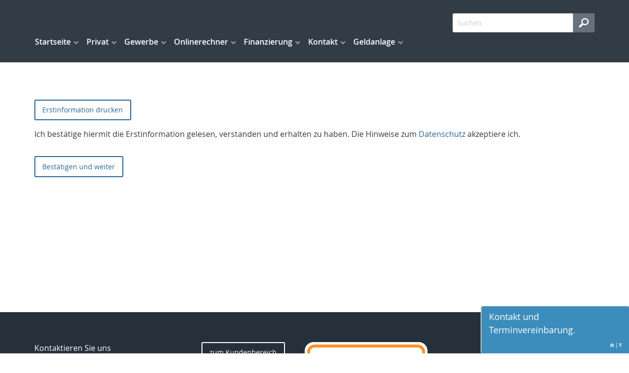

--- FILE ---
content_type: application/javascript; charset=UTF-8
request_url: https://app.flexperto.com/api/v2/user/users/45056/widget/activeEngage.js
body_size: 20283
content:
    var flexpertoActiveEngageWidget;
    (function () {

        // Localize jQuery variable
        var jQuery;

        /******** Load jQuery if not present *********/
        if (window.jQuery === undefined || window.jQuery.fn.jquery !== '1.7.2') {
            var script_tag = document.createElement('script');
            script_tag.setAttribute("type", "text/javascript");
            script_tag.setAttribute("src",
                "//ajax.googleapis.com/ajax/libs/jquery/1.7.2/jquery.min.js");
            if (script_tag.readyState) {
                script_tag.onreadystatechange = function () { // For old versions of IE
                    if (this.readyState == 'complete' || this.readyState == 'loaded') {
                        scriptLoadHandler();
                    }
                };
            } else { // Other browsers
                script_tag.onload = scriptLoadHandler;
            }
            // Try to find the head, otherwise default to the documentElement
            (document.getElementsByTagName("head")[0] || document.documentElement).appendChild(script_tag);
        } else {
            // The jQuery version on the window is the one we want to use
            jQuery = window.jQuery;
            main();
        }

        /******** Called once jQuery has loaded ******/
        function scriptLoadHandler() {
            // Restore $ and window.jQuery to their previous values and store the
            // new jQuery in our local jQuery variable
            jQuery = window.jQuery.noConflict(true);
            // Call our main function
            main();
        }

        /******** Our main function ********/
        function main() {
            jQuery(document).ready(function ($) {
                $.flexpertoActiveEngageWidget = flexpertoActiveEngageWidget = {
                    container: "#flexperto-active-engage-widget-container",
                    settings: {"id":15306,"expert_id":8186,"type":"ActiveEngageWidget","submitdate":null,"offer_sessions":1,"auto_open":true,"auto_open_after":5,"auto_reopen":false,"auto_reopen_after":20,"show_avatar":null,"expand_button_label":"","title":"Kontakt und Terminvereinbarung.","text":"Herzlich Willkommen! Wenn Sie Fragen haben, hinterlassen Sie mir eine Nachricht oder benutzen Sie den Termin-Service, um einen Termin zu vereinbaren","message_placeholder":"","send_button_label":"Kontakt","schedule_button_label":"Termin vereinbaren","standalone":0,"container":"container","css_url":null},
                    jQuery: jQuery,
                    init: function () {
                        $('body').append("\n<style type=\"text/css\">\n    #flexperto-active-engage-widget-container *:before, #flexperto-active-engage-widget-container *:after {\n        box-sizing: border-box;\n    }\n\n    #flexperto-active-engage-widget-container {\n        background: none repeat scroll 0 0 #ffffff;\n        border-radius: 3px;\n        box-shadow: 0 1px 3px rgba(0, 0, 0, 0.1);\n        margin-bottom: 0;\n        position: fixed;\n        right: 0;\n        bottom: 0;\n        width: 300px;\n        font-family: \"Inter\", sans-serif;\n        z-index: 2147483647;\n        font-size: 12px;\n        -webkit-box-shadow: -2px 0px 1px 0px rgba(200, 200, 200, 1);\n        -moz-box-shadow: -2px 0px 1px 0px rgba(200, 200, 200, 1);\n        box-shadow: -2px 0px 1px 0px rgba(200, 200, 200, 1);\n    }\n\n    /* BUTTONS */\n    #flexperto-active-engage-widget-container .flexperto-btn {\n        background-image: none;\n        border: 1px solid transparent;\n        border-radius: 4px;\n        cursor: pointer;\n        display: inline-block;\n        font-size: 14px;\n        font-weight: 400;\n        line-height: 1.42857;\n        margin-bottom: 0;\n        text-align: center;\n        vertical-align: middle;\n        white-space: nowrap;\n        text-decoration: none;\n    }\n\n    #flexperto-active-engage-widget-container .flexperto-btn-info {\n        color: #fff;\n        background-color: #5bc0de;\n        border-color: #46b8da;\n    }\n\n    #flexperto-active-engage-widget-container .flexperto-btn-primary {\n        font-size: 12px;\n        font-weight: bold;\n        padding: 4px 15px;\n        color: #ffffff;\n        background-color: #3c8dbc;\n        border-color: #367fa9;\n        cursor: pointer;\n    }\n\n    #flexperto-active-engage-widget-container .flexperto-btn-default {\n        background-color: #fff;\n        border-color: #ccc;\n        color: #666;\n    }\n\n    #flexperto-active-engage-widget-container .flexperto-btn-flat {\n        border-radius: 0;\n    }\n\n    #flexperto-active-engage-widget-container .flexperto-btn-default:hover,\n    #flexperto-active-engage-widget-container .flexperto-btn-default:active,\n    #flexperto-active-engage-widget-container .flexperto-btn-default.hover {\n        background-color: #f4f4f4;\n    }\n\n    #flexperto-active-engage-widget-container .flexperto-btn-success {\n        font-size: 12px;\n        font-weight: bold;\n        padding: 4px 15px;\n        background-color: #00a65a;\n        border-color: #008d4c;\n        color: #fff;\n    }\n\n    #flexperto-active-engage-widget-container .flexperto-btn-success:hover,\n    #flexperto-active-engage-widget-container .flexperto-btn-success:active,\n    #flexperto-active-engage-widget-container .flexperto-btn-success.hover {\n        background-color: #008d4c;\n    }\n\n    /* HAEDER */\n    #flexperto-active-engage-widget-container .flexperto-box-header:after {\n        clear: both;\n    }\n\n    #flexperto-active-engage-widget-container .flexperto-box-header:before,\n    #flexperto-active-engage-widget-container .flexperto-box-header:after {\n        content: \" \";\n        display: table;\n    }\n\n    #flexperto-active-engage-widget-container .flexperto-box-header {\n        border-bottom: 0 solid #f4f4f4;\n        border-radius: 3px 3px 0 0;\n        padding: 4px 15px;\n        background: none repeat scroll 0 0 #3c8dbc;\n        color: #fff;\n        position: relative;\n        overflow-wrap: break-word;\n        word-wrap: break-word;\n        word-break: break-word;\n    }\n\n    #flexperto-active-engage-widget-container .flexperto-box-header:hover,\n    #flexperto-active-engage-widget-container .flexperto-box-header:active,\n    #flexperto-active-engage-widget-container .flexperto-box-header:focus {\n        cursor: pointer;\n    }\n\n    #flexperto-active-engage-widget-container .flexperto-box-header .flexperto-box-title {\n        display: block;\n        font-size: 18px;\n        font-weight: 400;\n        color: white;\n        margin: 0;\n        padding: 4px 0px 2px;\n        cursor: pointer;\n        margin-right: 40px;\n    }\n\n    #flexperto-active-engage-widget-container .flexperto-box-header > .flexperto-box-tools {\n        float: right;\n        color: white;\n        margin-top: 2px;\n        font-weight: bold;\n    }\n\n    #flexperto-active-engage-widget-container .flexperto-box-header a:hover,\n    #flexperto-active-engage-widget-container .flexperto-box-header a:active,\n    #flexperto-active-engage-widget-container .flexperto-box-header a:focus {\n        background-color: #367fa9;\n        cursor: pointer;\n    }\n\n    #flexperto-active-engage-widget-container .flexperto-box-body {\n        max-height: 200px;\n        max-width: 200px;\n        padding-left: 10px;\n        padding-right: 10px;\n        padding-top: 10px;\n        overflow-wrap: break-word;\n        word-wrap: break-word;\n        word-break: break-word;\n    }\n\n    #flexperto-active-engage-widget-container .flexperto-box-footer {\n        padding: 10px;\n    }\n\n    #flexperto-active-engage-widget-container .flexperto-box-footer {\n        background-color: #ffffff;\n        border-radius: 0 0 3px 3px;\n        border-top: 1px solid #f4f4f4;\n        padding-bottom: 0;\n        padding-top: 0;\n    }\n\n    #flexperto-active-engage-widget-container .flexperto-box-footer .flexperto-btn {\n        border-radius: 3px;\n        -moz-border-radius: 3px;\n        -webkit-border-radius: 3px;\n        margin-bottom: 10px;\n    }\n\n    #flexperto-active-engage-widget-container .flexperto-chevron-button {\n        -webkit-transform: rotate(-90deg);\n        -moz-transform: rotate(-90deg);\n        -o-transform: rotate(-90deg);\n        -ms-transform: rotate(-90deg);\n        transform: rotate(-90deg);\n        display: inline-block;\n        font-size: 16px;\n        padding-bottom: 2px;\n    }\n\n    #flexperto-active-engage-widget-container .flexperto-chevron-button.flexperto-rotated-button {\n        -webkit-transform: rotate(90deg);\n        -moz-transform: rotate(90deg);\n        -o-transform: rotate(90deg);\n        -ms-transform: rotate(90deg);\n        transform: rotate(90deg);\n    }\n\n    #flexperto-active-engage-widget-container .flexperto-separator {\n        display:inline-block;\n        opacity: 0.5;\n    }\n\n    #flexperto-active-engage-widget-container .flexperto-separator {\n        display:inline-block;\n        opacity: 0.5;\n    }\n\n    #flexperto-active-engage-widget-container .flexperto-close-button {\n        font-size: 12px;\n        display: inline-block;\n    }\n\n</style>\n\n<div id=\"flexperto-active-engage-widget-container\" style=\"display:none;\">\n    <div title=\"\" class=\"flexperto-box-header\">\n        <h3 class=\"flexperto-box-title\">Kontakt und Terminvereinbarung.</h3>\n        <div class=\"flexperto-box-tools pull-right\">\n            <div class=\"flexperto-chevron-button\">&raquo;</div>\n            <div class=\"flexperto-separator\">|</div>\n            <div class=\"flexperto-close-button\">&#9747</div>\n        </div>\n    </div>\n    <div class=\"flexperto-body-and-footer\" style=\"display:none;\">\n        <div class=\"flexperto-box-body\">\n            <p>Herzlich Willkommen! Wenn Sie Fragen haben, hinterlassen Sie mir eine Nachricht oder benutzen Sie den Termin-Service, um einen Termin zu vereinbaren</p>\n        </div><!-- /.flexperto-box-body -->\n        <div class=\"flexperto-box-footer\">\n                <a href=\"https://app.flexperto.com/expert?id=8186#contact\"\n                target=\"_blank\"\n                class=\"flexperto-contact flexperto-btn flexperto-btn-primary flexperto-btn-flat\">Kontakt</a>\n                                    <a href=\"https://app.flexperto.com/schedule/service/8186?from=expert\"\n                    target=\"_blank\"\n                    class=\"flexperto-schedule flexperto-btn flexperto-btn-success flexperto-btn-flat\">Termin vereinbaren</a>\n                        </div><!-- /.flexperto-box-footer-->\n    </div>\n</div>\n");
                        flexpertoActiveEngageWidget.settings.schedule_url = "https://app.flexperto.com/schedule/service/8186?header=no&from=expert";
                        flexpertoActiveEngageWidget.settings.contact_url = "https://app.flexperto.com/expert?id=8186#contact";
                        flexpertoActiveEngageWidget.settings.auto_open_timeoutID = -1;
                        flexpertoActiveEngageWidget.settings.auto_opened = 0;
                        flexpertoActiveEngageWidget.settings.auto_reopen_timeoutID = -1;
                        flexpertoActiveEngageWidget.settings.auto_reopened = 0;
                        $.flexpertoActiveEngageWidget._ready();
                        $(".flexperto-close-button").click(function () {
                            $("#flexperto-active-engage-widget-container").hide();
                        });
                    },
                    toggle: function (event) {

                        // if the widegt will open now,
                        // and is configured to automaticaly open,
                        // and did not automaticaly open yet
                        if (!flexpertoActiveEngageWidget._isOpen() &&
                            flexpertoActiveEngageWidget.settings.auto_open == 1 &&
                            flexpertoActiveEngageWidget.settings.auto_opened == 0) {
                            // we cancel automatic opening
//                      console.log('FlexpertoActiveEngageWidget opened by user - Canceling automatic opening');
                            flexpertoActiveEngageWidget.settings.auto_opened = 1
                            clearTimeout(flexpertoActiveEngageWidget.settings.auto_open_timeoutID);
                        }

                        // if the widegt will reopen now,
                        // and is allready open,
                        if (flexpertoActiveEngageWidget._isOpen() &&
                            event.type === "message" &&
                            event.data === "flexpertoActiveEngageWidget.auto_reopen") {
                            // we cancel automatic reopening
//                      console.log('FlexpertoActiveEngageWidget opened by user - Canceling automatic reopening');
                            flexpertoActiveEngageWidget.settings.auto_reopened = 1;
                            return;
                        }

                        // if the widget will close now,
                        // and is configured to automaticaly reopen,
                        // and did not automaticaly reopened yet
                        // and no timeout for automaticaly reopening exists yet
                        if (flexpertoActiveEngageWidget._isOpen() &&
                            flexpertoActiveEngageWidget.settings.auto_reopen == 1 &&
                            flexpertoActiveEngageWidget.settings.auto_reopened == 0 &&
                            flexpertoActiveEngageWidget.settings.auto_reopen_timeoutID == -1) {
                            // We trigger atuomatic reopening with configured delay now
                            flexpertoActiveEngageWidget.settings.auto_reopen_timeoutID = window.setTimeout(function () {
                                $.flexpertoActiveEngageWidget.toggle({
                                    type: 'message',
                                    data: 'flexpertoActiveEngageWidget.auto_reopen'
                                });
                            }, 1000 * flexpertoActiveEngageWidget.settings.auto_reopen_after * 60);
                        }

//                  console.log('FlexpertoActiveEngageWidget is toggeling due to %o', event);
                        flexpertoActiveEngageWidget._toggle(event);
                        if (event.data == "flexpertoActiveEngageWidget.auto_open"
                            && flexpertoActiveEngageWidget.settings.auto_open == 1
                            && flexpertoActiveEngageWidget.settings.auto_opened == 0) {
                            flexpertoActiveEngageWidget.settings.auto_opened = 1;
                        } else if (event.data == "flexpertoActiveEngageWidget.auto_reopen"
                            && flexpertoActiveEngageWidget.settings.auto_reopen == 1
                            && flexpertoActiveEngageWidget.settings.auto_reopened == 0) {
                            flexpertoActiveEngageWidget.settings.auto_reopened = 1;
                        }

                    },
                    _toggle: function (event) {
                        $('.flexperto-chevron-button').toggleClass('flexperto-rotated-button');
                        $(flexpertoActiveEngageWidget.container)
                            .find('.flexperto-body-and-footer,[data-widget="collapse"]')
                            .toggle("slow");
                        if (event.type != "message") {
                            event.stopPropagation();
                        }
                    },
                    _destroy: function (event) {
                        $(flexpertoActiveEngageWidget.container).toggle("slow");
                        event.stopPropagation();
                    },
                    _isOpen: function () {
                        return $(flexpertoActiveEngageWidget.container).find('.flexperto-box-body:visible').length != 0;
                    },
                    _popUp: function (url, title, w, h) {
                        // Fixes dual-screen position                         Most browsers      Firefox
                        var dualScreenLeft = window.screenLeft != undefined ? window.screenLeft : screen.left;
                        var dualScreenTop = window.screenTop != undefined ? window.screenTop : screen.top;

                        width = window.innerWidth
                            ? window.innerWidth
                            : document.documentElement.clientWidth
                                ? document.documentElement.clientWidth
                                : screen.width;
                        height = window.innerHeight
                            ? window.innerHeight
                            : document.documentElement.clientHeight
                                ? document.documentElement.clientHeight
                                : screen.height;

                        var left = ((width / 2) - (w / 2)) + dualScreenLeft;
                        var top = ((height / 2) - (h / 2)) + dualScreenTop;
                        var newWindow = window.open(
                            url,
                            title,
                            "scrollbars=yes, width=" + w + ", height=" + h + ", top=" + top + ", left=" + left
                        );

                        // Puts focus on the newWindow
                        if (newWindow) {
                            newWindow.focus();
                        }
                    },
                    _ready: function () {
                        $(document).on(
                            'click',
                            flexpertoActiveEngageWidget.container + ' .flexperto-box-header',
                            function (event) {
                                flexpertoActiveEngageWidget.toggle(
                                    {type: 'message', data: 'flexpertoActiveEngageWidget.toggle'})
                            }
                        );
                        $(document).on(
                            'click',
                            flexpertoActiveEngageWidget.container + ' [data-widget="remove"]',
                            function (event) {
                                flexpertoActiveEngageWidget._destroy(event);
                            }
                        );
//                  $(document).on('click',flexpertoActiveEngageWidget.container+' .flexperto-contact',function(event){
//                      flexpertoActiveEngageWidget._popUp(flexpertoActiveEngageWidget.settings.contact_url,"",800,600);
//                  })
//                  $(document).on('click',flexpertoActiveEngageWidget.container+' .flexperto-schedule',function(event){
//                  flexpertoActiveEngageWidget._popUp(flexpertoActiveEngageWidget.settings.schedule_url,"",800,600);
//                  })
//                  console.log('FlexpertoActiveEngageWidget is ready.');
                        $(flexpertoActiveEngageWidget.container).show();
                        if (flexpertoActiveEngageWidget.settings.auto_open == 1) {
                            flexpertoActiveEngageWidget.settings.auto_open_timeoutID = window.setTimeout(function () {
                                $.flexpertoActiveEngageWidget.toggle({
                                    type: 'message',
                                    data: 'flexpertoActiveEngageWidget.auto_open'
                                })
                            }, 1000 * flexpertoActiveEngageWidget.settings.auto_open_after);
                        }

                        // For preview only
                        if ($(flexpertoActiveEngageWidget.container).parent().hasClass('loading')) {
                            $(flexpertoActiveEngageWidget.container).parent().removeClass('loading');
                        }
                    }

                };

                // initialize
                flexpertoActiveEngageWidget.init();
            });
        }
    })();
    